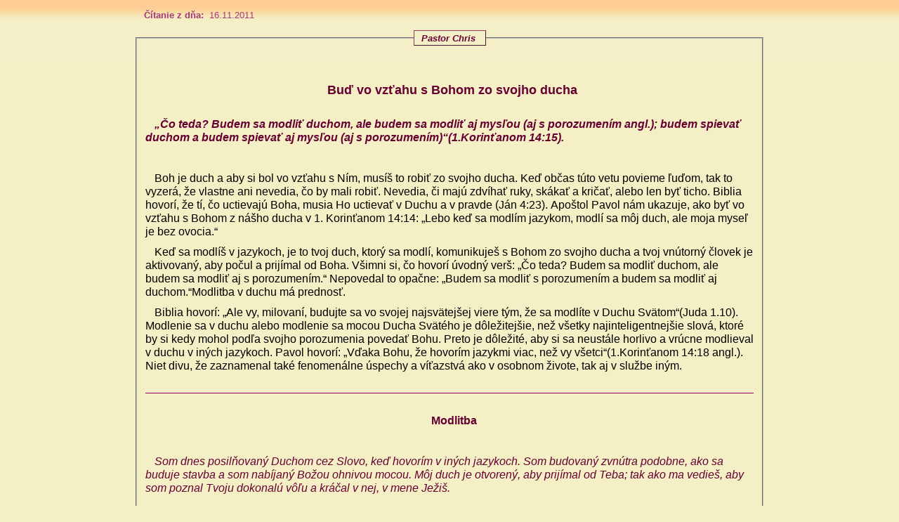

--- FILE ---
content_type: text/html
request_url: http://rapsodiareality.sk/day1.php?den=16&mesiac=11&rok=2011
body_size: 5029
content:
<!DOCTYPE html PUBLIC "-//W3C//DTD XHTML 1.0 Strict//EN" "http://www.w3.org/TR/xhtml1/DTD/xhtml1-strict.dtd">
<html xmlns="http://www.w3.org/1999/xhtml" xml:lang="en" lang="en">
<head>
<title>RapsĂłdia reality</title>
<meta http-equiv="Content-Type" content="text/html; charset=utf-8" />
<meta http-equiv="Content-Style-Type" content="text/css" />
<link href="style.css" rel="stylesheet" type="text/css" />
<link href="layout.css" rel="stylesheet" type="text/css" />
<script>
<!--

//zamena obrazkov
	function zamen(nazov_obr,novy_obr)
	{
	  document.images[nazov_obr].src=novy_obr;
	}  

//-->
</script>
</head>
<body>
 <table width="900">
                      
					  <tr>
                      <td height="4"></td>
                      <td height="4"></td>
                      <td height="4"></td>
                      <td height="4"></td>
                      <td height="4"></td>
                    </tr>

                     <tr>
                      <td colspan="2">
					  <div align="left"><font size="2" color="#A23878"><b>&nbsp;&nbsp;&nbsp;Čítanie z dňa:&nbsp; </b>16.11.2011</font></div> 
					  </td>                             
                      
                    </tr>
					 <tr>
                      <td height="4"></td>
                      <td height="4"></td>
                      <td height="4"></td>
                      <td height="4"></td>
                      <td height="4"></td>
                    </tr>
			<tr>
                      <td colspan="5">
					   <fieldset>
		 
	
 
		 <legend style="border: 1px outset #993366" align="center" ><font color="#660033" size="2"><b><i>&nbsp;&nbsp;Pastor Chris
&nbsp;&nbsp;</i></b></font></legend><br><br><p align="center"><font  color="#660033" size="4"><b>			Buď vo vzťahu s Bohom zo svojho ducha
</b></font></dp><br><br><p align="text-align:justify;"> <font color="#660033" size="3"><b><i>	„Čo teda? Budem sa modliť duchom, ale budem sa modliť aj mysľou (aj s porozumením angl.); budem spievať duchom a budem spievať aj mysľou (aj s porozumením)“(1.Korinťanom 14:15).
</b></i></font></p><br><p align="text-align:justify;"><font size="3">	Boh je duch a aby si bol vo vzťahu s Ním, musíš to robiť zo svojho ducha. Keď občas túto vetu povieme ľuďom, tak to vyzerá, že vlastne ani nevedia, čo by mali robiť. Nevedia, či majú zdvíhať ruky, skákať a kričať, alebo len byť ticho. Biblia hovorí, že tí, čo uctievajú Boha, musia Ho uctievať v Duchu a v pravde (Ján 4:23). Apoštol Pavol nám ukazuje, ako byť vo vzťahu s Bohom z nášho ducha v 1. Korinťanom 14:14: „Lebo keď sa modlím jazykom, modlí sa môj duch, ale moja myseľ je bez ovocia.“
</font></p><p align="text-align:justify;"><font size="3">	Keď sa modlíš v jazykoch, je to tvoj duch, ktorý sa modlí, komunikuješ s Bohom zo svojho ducha a tvoj vnútorný človek je aktivovaný, aby počul a prijímal od Boha. Všimni si, čo hovorí úvodný verš: „Čo teda? Budem sa modliť duchom, ale budem sa modliť aj s porozumením.“ Nepovedal to opačne: „Budem sa modliť s porozumením a budem sa modliť aj duchom.“Modlitba v duchu má prednosť. 
</font></p><p align="text-align:justify;"><font size="3">	Biblia hovorí: „Ale vy, milovaní, budujte sa vo svojej najsvätejšej viere tým, že sa modlíte v Duchu Svätom“(Juda 1.10). Modlenie sa v duchu alebo modlenie sa mocou Ducha Svätého je dôležitejšie, než všetky najinteligentnejšie slová, ktoré by si kedy mohol podľa svojho porozumenia povedať Bohu. Preto je dôležité, aby si sa neustále horlivo a vrúcne modlieval v duchu v iných jazykoch. Pavol hovorí: „Vďaka Bohu, že hovorím jazykmi viac, než vy všetci“(1.Korinťanom 14:18 angl.). Niet divu, že zaznamenal také fenomenálne úspechy a víťazstvá ako v osobnom živote, tak aj v službe iným.
</font></p><br><hr size="1" color="#990066"><br><p align="center"><font color="#660033" size="3"><b>					Modlitba
</b></font></p><br><p align="text-align:justify;"><font  color="#660033" size="3"><i>	Som dnes posilňovaný Duchom cez Slovo, keď hovorím v iných jazykoch. Som budovaný zvnútra podobne, ako sa buduje stavba a som nabíjaný Božou ohnivou mocou. Môj duch je otvorený, aby prijímal od Teba; tak ako ma vedieš, aby som poznal Tvoju dokonalú vôľu a kráčal v nej, v mene Ježiš. 
</i></font></p><br><p align="text-align:justify;"><font size="2"><b>Rozšírené štúdium
</b></font></p><p align="text-align:justify;"><font size="2"><b>1. Korinťanom 14:2
</b></font></p><p align="text-align:justify;"><font size="2"><b>1. Korinťanom 14:4</b></font></p><p align="text-align:justify;"><font size="2"><b></b></font></p> 
         	</fieldset> 

					  </td>
                      
                    </tr>
                    </table>
                    </center>
                  </div>

             </div>
         </div>
       
</body>
</html>




  
  

--- FILE ---
content_type: text/css
request_url: http://rapsodiareality.sk/layout.css
body_size: 1682
content:
@charset "windows-1250";
#main {width:940px; margin:0 auto;}

#header {height:167px; background:url('images/top.jpg') no-repeat left top;}
#header, #content { font-size:0.69em; line-height: 120%}

.col-1, .col-2, .col-3 { float:left;}

/*======= index.php =======*/
#page1 #content .row-1 .col-1 {width:316px; margin-right:5px;}
#page1 #content .row-1 .col-2 {width:317px; margin-right:5px;}
#page1 #content .row-1 .col-3 {width:300px;}
#page1 #content .row-2 .line-ver { background:url('images/line-ver.gif') repeat-y 613px top; width:100%}
#page1 #content .row-2 .line-ver-top { background:url('images/line-ver-top.gif') no-repeat 613px top; width:100%}
#page1 #content .row-2 .line-ver-bottom { background:url('images/line-ver-bottom.gif') no-repeat 613px bottom;}
#page1 #content .row-2 .col-1 { width:582px; margin-right:59px;}
#page1 #content .row-2 .col-2 { width:292px;}

/*======= all.php =======*/
#page2 #content .row-1 .col-1 {width:316px; margin-right:5px;}
#page2 #content .row-1 .col-2 {width:317px; margin-right:5px;}
#page2 #content .row-1 .col-3 {width:317px;}
#page2 #content .row-2 .line-ver { background:url('images/line-ver.gif') repeat-y 613px top; width:100%}
#page2 #content .row-2 .line-ver-top { background:url('images/line-ver-top.gif') no-repeat 613px top; width:100%}
#page2 #content .row-2 .line-ver-bottom { background:url('images/line-ver-bottom.gif') no-repeat 613px bottom;}
#page2 #content .row-2 .col-1 { width:582px; margin-right:59px;}
#page2 #content .row-2 .col-2 { width:292px;}



/*=========================*/


#footer {height:105px; background:url('images/back.jpg') repeat-x left top; font-size: 1.0em}